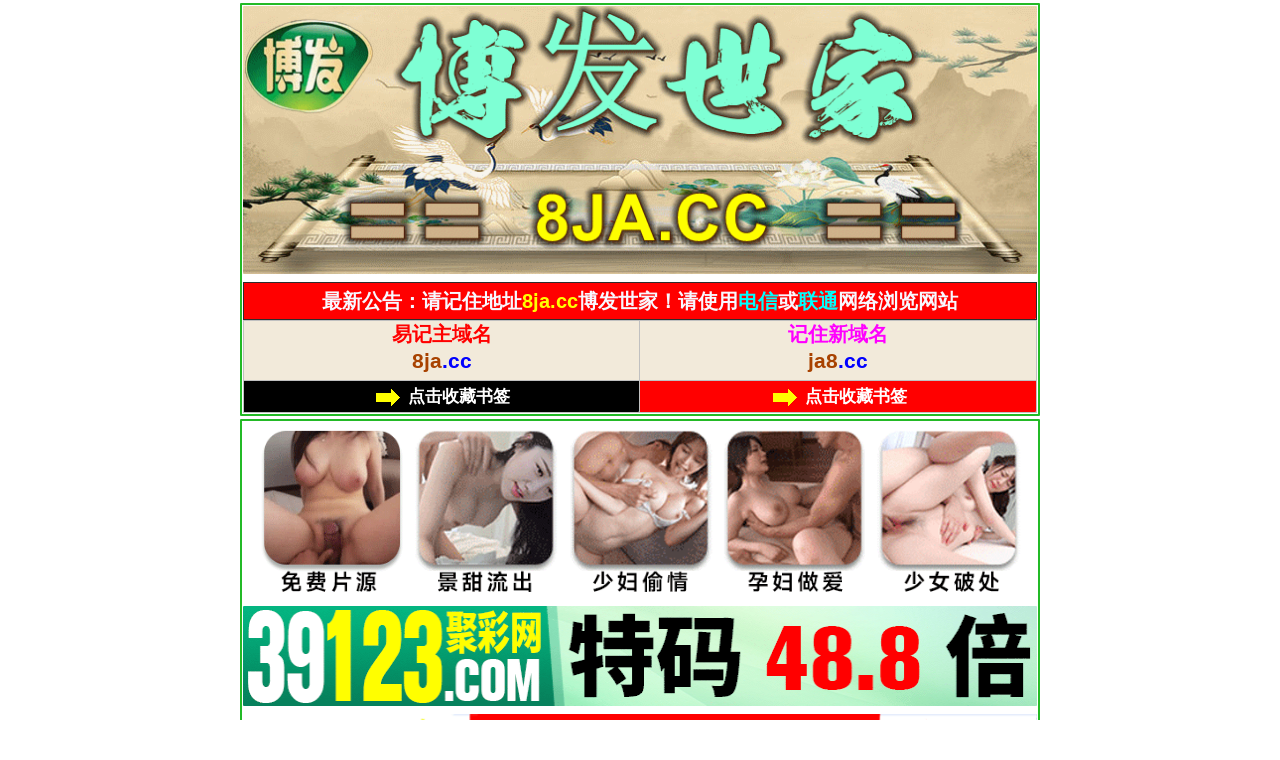

--- FILE ---
content_type: text/html; charset=utf-8
request_url: https://8ja.cc/gclist.aspx?id=70
body_size: 2698
content:
<!DOCTYPE html>
<html lang="zh-CN">
<head>
    <meta charset="UTF-8">
    <meta name="viewport" content="width=device-width, user-scalable=no, initial-scale=1.0, maximum-scale=1.0, minimum-scale=1.0">
    <meta name="applicable-device" content="mobile">
    <meta name="apple-mobile-web-app-capable" content="yes">
    <meta name="apple-mobile-web-app-status-bar-style" content="black">
    <meta http-equiv="X-UA-Compatible" content="ie=edge">
    <title>博发世家/彩民平特/绿色网站/将慈善进行到底</title>
    <meta name="description" content="水果奶奶论坛|玄机彩图|解特码|内部玄机|九龙开奖|六合彩彩图|六合彩开奖公告|六合彩开奖公告|六合彩图库大全|彩色|六合资料|6合彩票|六合彩开奖直播|六合彩现场直播|六合彩现场|赛马会|香港现场开奖结果|白小姐开奖结果|六合内部玄机">
    <meta name="keywords" content="水果奶奶论论坛,玄机彩图,解特码,内部玄机,九龙开奖,六合彩彩图,六合彩开奖公告,六合彩开奖公告,六合彩图库大全,彩色,六合资料,6合彩票,六合彩开奖直播,六合彩现场直播,六合彩现场,赛马会,香港现场开奖结果,白小姐开奖结果,六合内部玄机,四不像,一肖中特,公式三肖,香港内幕,">
    <link href="/css/www/main.css" type="text/css" rel="stylesheet">
    <link href="/css/www/custom.css" type="text/css" rel="stylesheet">
    <link href="/css/www/style.css" type="text/css" rel="stylesheet">
    <link href="/css/www/new.css" type="text/css" rel="stylesheet"/>
  <script src="/js/jquery-1.11.2.min.js"></script>
    <script src="/js/common.js"></script>
    <script src="/js/ui.js"></script>    
</head>
<body>
    <div class="page">
        <!--头部-->
        <div class="box">
        <a href="/" target="_blank">
            <img width='100%' src='/css/st/8ja.gif' />  </a> 
            
<style>    
                a{ text-decoration:none;}
                *{ margin:0px; padding:0px;}
                .xgam{ font-family: '微软雅黑';font-size: 13pt; text-align: center; color: #000;text-align: center;}
                .xgam img { vertical-align: middle;}
                .xgam table { border-collapse: collapse; background: #f2eada;}
                .xgam table td { padding: 0px 0; border: solid 1px #c0c0c0; cursor: pointer;}
                .xgam-tit { padding: 3px 0 2px 0; height: 20px; line-height: 20px; font-size: 15pt; font-weight: 700;}
                .xgam-tit img { width: 20px; height: 20px;}
                .xgam-web { padding: 1px 0 0px 0; font-size: 16pt; font-weight: 700;}
            </style>
            <table class="uxtb" style="border-spacing: 0;border-collapse: collapse;table-layout: fixed;" border="1" width="100%" cellpadding="0" cellspacing="0" bordercolorlight="#FFFFFF" bordercolordark="#FFFFFF" bgcolor="#FFFFFF">   
                <tr>
                    <td style="text-align:center;background-color:#FF0000;border-color:#ccc;">
                        <span style="font-size:20px"><font color="#F8F8FF">最新公告：请记住地址<font color='#FFFF00'>8ja.cc</font>博发世家！请使用</font><font color="#00FFFF">电信</font><font color="#F8F8FF">或</font><font color="#00FFFF">联通</font><font color="#F8F8FF">网络浏览网站</font></span>
                    </td>
                </tr>
            </table>
            <div class='xgam'>
                <table width='100%' border='1'>  
                    <tr>
                        <td onclick="window.open('https://')">
                            <div class='xgam-tit'>
                                <p align="center"><font color='#FF0000'>易记主域名</font>
                            </div>
                            <div class='xgam-web'>
                                <p align="center"><font color='#a84200'>8ja</font><font color='#0000ff'>.cc</font>
                            </div>
                        </td>
                        <td onclick="window.open(\'https://')">
                            <div class='xgam-tit'>
                                <p align="center"><font color='#FF00FF'>记住新域名</font>
                            </div>
                            <div class='xgam-web'>
                                <p align="center"><font color='#a84200'>ja8</font><font color='#0000FF'>.cc</font>
                            </div>
                        </td>
                    </tr>
                    <tr>
                        <td bgcolor="#000"><a href="ext:add_favorite?glsb =null"><img src='/css/www/jt.gif' /> <font color='#FFFFFF'>点击收藏书签</font></a></td>
                        <td bgcolor='#FF0000'><a href="ext:add_favorite?glsb =null"><img src='/css/www/jt.gif' /> <font color='#FFFFFF'>点击收藏书签</font></a></td>   
                    </tr>     
                </table>
            </div>    
        </div>            
        
 
        
        
<!-- 广告2 -->   
<div class="box"> 
<script type="text/javascript" src="https://8figw37vegv.may.gg/gg/GG2.js"></script> 
  </div>   
<!-- 广告2 -->     
        
               
<div class="box">   
<script type="text/javascript" src="/js/网址广告/ggggwz.js"></script>    
</div>          
        
        
        
        
        
        
<!--标题start-->
<div class="box">
<table border=0 width=100% cellspacing=0 cellpadding=0>
<th class=bt1 align=center><font face='微软雅黑'><span class=colors style=color:#FF0000;font-size:16pt>竹影梅花</span></font></th></table>                
</div>
    <!--标题start-->        
        
        
<div class="box">        
   <!-- 内容 -->
        <ul class="ui-list">
            <li><a href="gcarticle.aspx?id=5287414">123期:┣竹影梅花┫【战狼平特】━必参</a></li>                    <li><a href="gcarticle.aspx?id=5286446">123期:┣竹影梅花┫香港来料8碼仲号</a></li>                    <li><a href="gcarticle.aspx?id=5286445">123期:┣竹影梅花┫看到的就参下</a></li>                    <li><a href="gcarticle.aspx?id=5286444">123期:┣竹影梅花┫绝杀20个数期期毒</a></li>                    <li><a href="gcarticle.aspx?id=5286443">123期:┣竹影梅花┫七俏走天桥</a></li>                    <li><a href="gcarticle.aspx?id=5284906">122期:┣竹影梅花┫【战狼平特】━必参</a></li>                    <li><a href="gcarticle.aspx?id=5284570">122期:┣竹影梅花┫香港来料8碼仲号</a></li>                    <li><a href="gcarticle.aspx?id=5284569">122期:┣竹影梅花┫看到的就参下</a></li>                    <li><a href="gcarticle.aspx?id=5284568">122期:┣竹影梅花┫绝杀20个数期期毒</a></li>                    <li><a href="gcarticle.aspx?id=5284567">121期:┣竹影梅花┫七俏走天桥</a></li>                    <li><a href="gcarticle.aspx?id=5283595">121期:┣竹影梅花┫【战狼平特】━必参</a></li>                    <li><a href="gcarticle.aspx?id=5282833">120期:┣竹影梅花┫香港来料8碼仲号</a></li>                    <li><a href="gcarticle.aspx?id=5282832">120期:┣竹影梅花┫看到的就参下</a></li>                    <li><a href="gcarticle.aspx?id=5282831">120期:┣竹影梅花┫七俏走天桥</a></li>
        </ul>

<div class="box">
        <!-- 分页 -->
        <div class="list-page">
            
        </div></div></div>
  
        
    
 <!--返回页码stat-->   
     <div class="box">    
      <table border="0" width="100%">
          		<tr>	
			<td align="center"><font face="Tahoma" size="5">
			<a target="_blank" href="https://m.bfsj.vip/" style="text-decoration: none; font-weight: 700">		
               <font color="#FF0000">点击</font><font color="#009900">返回网站</font>首页</a></font></td>		
        		</tr>	    
	</table>
    </div>   
  <!--返回页码end-->            
     
        
        
        
        
        



            
            <p>
                <div class="box">
              <div class="footer" style="padding:8px;font-size:14px">
            <p style="text-align:center"><a href="/"><font color="gray">博发世家心水论坛</font></a> - <font color="gray">最好、最快、最全的资料网站</font></p>
            <p style="text-align:center;color:gray">Copyright © 2022 8ja.cc Reserved.</p>            
        


</div>
    </div>
<div style="display:none">
<!--统计代码-->
<script type="text/javascript" src="https://s9.cnzz.com/z.js?id=1281336605"></script>
</div>
<script defer src="https://static.cloudflareinsights.com/beacon.min.js/vcd15cbe7772f49c399c6a5babf22c1241717689176015" integrity="sha512-ZpsOmlRQV6y907TI0dKBHq9Md29nnaEIPlkf84rnaERnq6zvWvPUqr2ft8M1aS28oN72PdrCzSjY4U6VaAw1EQ==" data-cf-beacon='{"version":"2024.11.0","token":"6698a75bd5a54cb0a5170ea18c918136","r":1,"server_timing":{"name":{"cfCacheStatus":true,"cfEdge":true,"cfExtPri":true,"cfL4":true,"cfOrigin":true,"cfSpeedBrain":true},"location_startswith":null}}' crossorigin="anonymous"></script>
</body>
</html>

--- FILE ---
content_type: text/css
request_url: https://8ja.cc/css/www/main.css
body_size: 11087
content:
html, body {
    padding: 0;
    margin: 0;
    width: 100%;
    min-height: 100%;
    font-family: "Helvetica Neue", Helvetica, "PingFang SC", "Hiragino Sans GB", "Microsoft YaHei", "微软雅黑", Arial, sans-serif;
    -webkit-font-smoothing: antialiased;
    -moz-osx-font-smoothing: grayscale;
    color: #3a585f;
}

body {
    overflow-y: auto;
    background-position: top;
    background-attachment: fixed;
    -webkit-overflow-scrolling: touch;
    -webkit-user-drag: none;
}

.hidden {
    display: none;
}

* {
    box-sizing: border-box;
}

a {
    text-decoration: none;
    cursor: pointer;
    color: #333
}

p {
    padding: 0;
    margin: 0;
}

table {
    border-collapse: collapse;
    border-spacing: 0;
}

img {
    max-width: 100%
}

ul {
    margin: 0;
}

ul li {
	list-style: none;
}

button {
    outline: none;
}

.topic-list {
    display: block;
    width: 100%;
    margin: 0;
    padding: 0;
    overflow: hidden;
}

.topic-list li:not(.title) {
    display: block;
    width: 100%;
    height: 50px;
    line-height: 50px;
    border-bottom: 1px solid #eaeaea;
    padding: 0 10px;
    margin: 0;
    vertical-align: middle;
    transition: all .2s cubic-bezier(.645, .045, .355, 1);
}

.topic-list li.title {
    width: 100%;
    position: relative;
    border: none;
    background-color: #b1b6c1;
    color: #222;
    text-align: center;
    height: 40px;
    line-height: 40px;
    font-size: 14px;
}

.topic-list li.title a {
    position: absolute;
    display: inline-block;
    height: 40px;
    line-height: 40px;
    padding: 0 10px;
    top: 0;
    right: 0;
    color: white;
}

.topic-list li:not(.title):hover {
    border-bottom-color: #f8e6c7;
    background-color: #fff9ec;
}

.topic-list li:not(.title) a {
    display: block;
    width: 100%;
    color: #333;
}

.topic-list li a span {
    display: inline-block;
}

.topic-list.plain li * {
    display: inline;
    font-size: 100%;
    font-weight: normal;
    margin: 0;
    padding: 0;
    border: 0;
    vertical-align: baseline;
}

.topic-list li a .author {
    position: relative;
    float: right;
    color: #777;
}

.topic-list li a .author:before {
    display: inline-block;
    content: '\f207';
    text-rendering: auto;
    font-family: 'Material-Design-Iconic-Font';
    margin-right: 5px;
}

.topic-list-container, .topic-list-container iframe {
    width: 100%;
}

.copyright {
    width: 98%;
    height: 70px;
    margin: 10px auto;
    box-shadow: 0 0 2px rgba(0, 0, 0, 0.4), 0 1px 1px rgba(0, 0, 0, 0.15);
    transition: all .2s cubic-bezier(.645, .045, .355, 1);
    border-radius: 5px;
    overflow: hidden;
}

.copyright:hover {
    box-shadow: 0 3px 6px rgba(0, 0, 0, 0.16), 0 3px 6px rgba(0, 0, 0, 0.23);
}

.copyright iframe {
    width: 100%;
    height: 70px;
}

.code-view b {
    font-size: 15px;
    color: #333;
    /*background-image: url('/public/img/unit/ball.png');*/
}

    .code-view b.red {
        /*background-image: url('/public/img/unit/ball-red.png');*/
    }

    .code-view b.blue {
        /*background-image: url('/public/img/unit/ball-blue.png');*/
    }

    .code-view b.green {
        /*background-image: url('/public/img/unit/ball-green.png');*/
    }

.five-elements {
    color: #3a585f;
}

.five-elements b {
    font-weight: normal;
}

.five-elements b.yellow {
    color: #E9AC3A;
}

.five-elements b.green {
    color: #41B883;
}

.five-elements b.blue {
    color: #409DFF;
}

.five-elements b.red {
    color: #FF6666;
}

.five-elements b.brown {
    color: brown;
}

i.icon {
    display: inline-block;
    line-height: inherit;
    font-style: normal;
    font-weight: normal;
    font-size: inherit;
    text-rendering: auto;
    -webkit-font-smoothing: antialiased;
    -moz-osx-font-smoothing: grayscale;
}

i.icon[spin] {
    -webkit-animation: icon-spin 2s infinite linear;
    -moz-animation: icon-spin 2s infinite linear;
    animation: icon-spin 2s infinite linear;
}

@-moz-keyframes icon-spin {
    0% {
        -moz-transform: rotate(0deg);
    }
    100% {
        -moz-transform: rotate(359deg);
    }
}

@-webkit-keyframes icon-spin {
    0% {
        -webkit-transform: rotate(0deg);
    }
    100% {
        -webkit-transform: rotate(359deg);
    }
}

@keyframes icon-spin {
    0% {
        -webkit-transform: rotate(0deg);
        transform: rotate(0deg);
    }
    100% {
        -webkit-transform: rotate(359deg);
        transform: rotate(359deg);
    }
}

i.icon[rotate="90"] {
    -webkit-transform: rotate(90deg);
    -moz-transform: rotate(90deg);
    transform: rotate(90deg);
}

i.icon[rotate="180"] {
    -webkit-transform: rotate(180deg);
    -moz-transform: rotate(180deg);
    transform: rotate(180deg);
}

i.icon[rotate="270"] {
    -webkit-transform: rotate(270deg);
    -moz-transform: rotate(270deg);
    transform: rotate(270deg);
}

i.icon[fixedWidth] {
    width: 1.28571429em;
    text-align: center;
}

i.icon--lg {
    font-size: 1.33333333em;
    line-height: 0.75em;
    vertical-align: -15%;
}

i.icon--2x {
    font-size: 2em;
}

i.icon--3x {
    font-size: 3em;
}

i.icon--4x {
    font-size: 4em;
}

i.icon--5x {
    font-size: 5em;
}

.page {
    position: relative;
    padding: 0 0 0px 0;
    width: 800px;
    min-height: 100%;
    margin: 0 auto;
    background-color: white;
    overflow: hidden;
}

.page-content {
    width: 100%;
    overflow: hidden;
}

.content-item {
    width: 100%;
}

.content-item > *, .content-item img {
    margin: 0;
    padding: 0;
}

.page-content img, .content-item img {
    vertical-align: middle;
}

.content-item > * > img {
    width: 100%;
    objec-fit: cover;
}

.topbar {
    width: 100%;
    height: 45px;
    background-color: #b1b6c1;
    color: white;
    position: relative;
    transition: background-color .2s cubic-bezier(.645, .045, .355, 1);
}

.topbar .title {
    width: 100%;
    text-align: center;
    line-height: 45px;
    font-size: 18px;
}

.topbar a {
    position: absolute;
    display: inline-block;
    height: 45px;
    line-height: 45px;
    padding: 0 15px;
    font-size: 18px;
    cursor: pointer;
    top: 0;
    color: white;
}

.topbar a.left {
    left: 0;
    font-size: 40px;
    text-align: left;
    padding: 0;
}

.topbar a.right {
    border: 1px solid white;
    border-radius: 8px;
    top: 5px;
    right: 5px;
    height: 35px;
    line-height: 35px;
    padding: 0 15px;
    font-size: 16px;
}

.topbar a:hover {
    opacity: .7;
}

.tabbar {
    display: block;
    padding: 0;
    position: fixed;
    bottom: 0;
    height: 70px;
    width: 800px;
    z-index: 10;
    overflow: hidden;
}

.tabbar iframe {
    height: 70px;
    width: 100%;
}

.tabbar ul {
    display: block;
    width: 100%;
    height: 60px;
    padding: 0;
    margin: 10px 0 0 0;
    background-image: -webkit-linear-gradient(to top, #eee, #fff);
    background-image: linear-gradient(to top, #eee, #fff);
    border-top: 1px solid #dddddd;
}

.tabbar ul li {
    display: block;
    position: relative;
    float: left;
    height: 100%;
    width: 20%;
}

.tabbar ul li a {
    display: block;
    width: 100%;
    height: 60px;
    text-align: center;
    padding: 10px 0;
    color: #555;
    cursor: pointer;
    transition: all .2s cubic-bezier(.645, .045, .355, 1);
}

.tabbar ul li a:hover {
    color: #dc4b3e;
}

.tabbar ul li.disabled a, .tabbar ul li.disabled a:hover {
    color: #c0c4cc;
    cursor: not-allowed;
}

.tabbar ul li a i.icon {
    display: block;
    height: 20px;
    line-height: 20px;
    font-size: 24px;
}

.tabbar ul li a label {
    display: inline-block;
    height: 20px;
    line-height: 20px;
    font-size: 16px;
}

.tabbar ul li.more a {
    width: 55px;
    height: 55px;
    border-radius: 100%;
    background-color: #03a0e9;
    margin: -5px auto 0 auto;
    box-shadow: 0 0 0 5px #a7e3ff;
    color: white;
}

.tabbar ul li.more a:hover {
    color: white;
    background-color: #dc4b3e;
    box-shadow: 0 0 0 5px #fad6d3;
}


#Interlinks {
    display: none;
    position: fixed;
    bottom: 60px;
    min-height: 40px;
    width: 800px;
    padding: 5px 0;
    margin: 0;
    z-index: 10;
    background-color: rgba(0, 0, 0, .7);
    transform: translate3d(0, 0, 0);
}

#Interlinks li {
    display: block;
    float: left;
    margin: 0;
    padding: 0;
    width: 20%;
    height: 30px;
    line-height: 30px;
}

#Interlinks li a {
    display: block;
    color: white;
    width: 100%;
    height: 100%;
    text-align: center;
    font-size: 14px;
    cursor: pointer;
    border-radius: 5px;
    background-color: transparent;
    transition: all .2s cubic-bezier(.645, .045, .355, 1);
}

#Interlinks li a:hover {
    color: aqua;
    background-color: rgba(255, 255, 255, .1);
}

@media screen and (max-width: 800px) {
    .page {
        width: 100%;
        margin: 0;
    }

    .tabbar, #Interlinks {
        width: 100%;
        margin: 0;
    }
}

.lottery, .lottery-list {
    display: block;
    width: 100%;
    padding: 0;
    margin: 0;
}

.lottery-list {
    margin: 0;
    padding: 0;
}

.lottery-list li {
    display: block;
    padding: 0 0 5px 0;
    margin: 0;
}

.lottery label, .lottery-list label {
    display: block;
    background-color: #eee;
    height: 30px;
    line-height: 30px;
    padding: 0 10px;
    color: #666;
}

.lottery-list li:hover {
    background-color: #FAFAFA;
}

.lottery-list li:hover label {
    background-color: #eaeaea;
    color: #333;
}

.lottery label b {
    margin: 0 3px;
    font-weight: normal;
    color: red;
}

.lottery .code-view, .lottery-list .code-view {
    display: block;
    vertical-align: top;
    position: relative;
    height: 90px;
    padding: 10px 0 0;
    text-align: center;
}

.lottery .code-view > div, .lottery-list .code-view > div {
    display: inline-block;
    text-align: center;
    height: 40px;
    width: 12%;
    vertical-align: top;
}

    .lottery .code-view > div.separate > i.icon, .lottery-list .code-view > div.separate > i.icon {
        line-height: 40px;
        font-weight: bold;
        font-size: 40px;
    }

    .lottery .code-view > div > b, .lottery-list .code-view > div > b {
        vertical-align: top;
        width: 40px;
        height: 40px;
        display: inline-block;
        text-align: center;
        background-repeat: no-repeat;
        background-size: 100% 100%;
        line-height: 32px;
        font-size: 20px;
    }

    .lottery .code-view .zodiac, .lottery-list .code-view .zodiac {
        width: 100%;
        position: absolute;
        bottom: 0;
        left: 0;
        padding: 0;
        height: 31px;
        line-height: 30px;
        border-top: 1px solid #eee;
        overflow: hidden;
        text-align: center;
    }

        .lottery .code-view .zodiac > div, .lottery-list .code-view .zodiac > div {
            display: inline-block;
            height: 30px;
            text-align: center;
            line-height: 30px;
            width: 12%;
            vertical-align: top;
        }

        .lottery .code-view .zodiac span, .lottery-list .code-view .zodiac span {
            display: inline-block;
            vertical-align: middle;
            font-size: 16px;
        }

.lottery .next {
    color: #ff6600;
    padding: 5px 0 5px 10px;
}

    .lottery .next b {
        font-weight: normal;
    }

.home-lottery {
    padding: 15px;
    position: relative;
    overflow: hidden;
}

    .home-lottery:before {
        display: block;
        position: absolute;
        content: '';
        left: 0;
        top: 0;
        width: 100%;
        height: 100%;
        /*background-image: url('/public/img/unit/border.png');*/
        background-size: 100% 100%;
    }

    .home-lottery label {
        background: none;
        text-align: center;
        color: #333;
    }

    .home-lottery div.next {
        background: none;
        text-align: center;
        color: #e79e26;
        line-height: 40px;
        padding: 0;
        margin: 10px 0 0 0;
    }

        .home-lottery div.next a {
            position: relative;
            color: #277a62;
            margin-left: 5px;
            z-index: 1;
        }

    .home-lottery .code-view {
        position: relative;
        padding-right: 30px;
    }

        .home-lottery .code-view .more {
            position: absolute;
            right: 10px;
            top: 10px;
            width: 20px;
            height: 80px;
            line-height: 80px;
            text-align: center;
            color: #ccc;
        }

            .home-lottery .code-view .more:hover {
                color: #999;
            }

            .home-lottery .code-view .more:before {
                display: inline-block;
                content: '\f2fb';
                text-rendering: auto;
                font-family: 'Material-Design-Iconic-Font';
                font-size: 50px;
            }

        .home-lottery .code-view .zodiac {
            border-top: none;
            padding-right: 30px;
        }

@media screen and (max-width: 420px) {
    .lottery .code-view, .lottery-list .code-view {
        height: 84px;
    }

        .lottery .code-view > div, .lottery-list .code-view > div {
            text-align: center;
            height: 34px;
        }

            .lottery .code-view > div.separate > i.icon,
            .lottery-list .code-view > div.separate > i.icon {
                line-height: 34px;
                font-size: 36px;
            }

            .lottery .code-view > div > b,
            .lottery-list .code-view > div > b {
                width: 34px;
                height: 34px;
                line-height: 28px;
                font-size: 18px;
            }

    .home-lottery:before {
        /*background-image: url('/public/img/unit/border@small.png');*/
    }

    .home-lottery div.next {
        font-size: 14px;
    }
}

.menubar {
    width: 100%;
    height: 35px;
    overflow: hidden;
}

    .menubar .menubar-menu {
        display: block;
        margin: 0;
        padding: 0;
        width: 100%;
        height: 100%;
        background-color: #efefef;
    }

        .menubar .menubar-menu li {
            display: block;
            float: left;
            width: 16.66%;
            height: 35px;
            line-height: 35px;
            cursor: pointer;
        }


            .menubar .menubar-menu li a {
                display: block;
                width: 100%;
                height: 35px;
                line-height: 35px;
                color: black;
                cursor: pointer;
                text-align: center;
                border-bottom: 2px solid transparent;
            }

                .menubar .menubar-menu li a:hover {
                    color: #008cd8;
                    border-bottom-color: #008cd8;
                }

.material {
    height: 85px;
    padding: 10px 0 0 0;
}

    .material .menubar-menu {
        background-color: white;
    }

        .material .menubar-menu li {
            width: 20%;
            height: 100%;
            cursor: pointer;
        }

            .material .menubar-menu li a {
                height: 75px;
                border-bottom: none;
            }

                .material .menubar-menu li a img {
                    display: block;
                    width: 40px;
                    height: 40px;
                    margin: 0 auto;
                }

                    .material .menubar-menu li a img span {
                        display: block;
                        width: 100%;
                        text-align: center;
                        line-height: 35px;
                    }

.menubar .menubar-menu li.active a,
.menubar .menubar-menu li.active a:hover {
    color: #ff0000;
    border-bottom-color: #ff0000;
    cursor: default;
}

.sections {
    min-width: 100%;
    height: auto;
    overflow: hidden;
    position: relative;
}

.sections-item {
    width: 100%;
    height: auto;
    overflow: hidden;
    float: left;
}

    .sections-item table {
        width: 100%;
        border-collapse: collapse;
        border-spacing: 0;
        border-color: #eee;
    }

        .sections-item table thead, .sections-item table tbody {
            width: 100%;
        }

        .sections-item table, .sections-item table th, .sections-item table td {
            border: 1px solid #ddd;
        }

            .sections-item table th, .sections-item table td {
                padding: 0;
                text-align: center;
                line-height: 30px;
                color: #777;
            }

            .sections-item table th {
                font-weight: normal;
                background-color: #f8f8f8;
                color: #222;
            }

            .sections-item table td > td:first-child {
                color: #2a585f;
            }

            .sections-item table td.green {
                background-color: #41B883;
                color: white;
            }

            .sections-item table td.blue {
                background-color: #409DFF;
                color: white;
            }

            .sections-item table td.red {
                background-color: #FF6666;
                color: white;
            }

.form-info {
    display: none;
    position: absolute;
    top: 0;
    left: 50%;
    width: auto;
    background-color: #BDBDBD;
    color: #20515B;
    height: 30px;
    line-height: 30px;
    font-size: 14px;
    padding: 0 15px;
    border-radius: 0 0 5px 5px;
    -webkit-transform: translate(-50%, 0);
    -moz-transform: translate(-50%, 0);
    -ms-transform: translate(-50%, 0);
    -o-transform: translate(-50%, 0);
    transform: translate(-50%, 0);
    z-index: 11;
    overflow: hidden;
}

    .form-info:before {
        display: inline-block;
        content: '\f1f8';
        text-rendering: auto;
        font-family: 'Material-Design-Iconic-Font';
        margin-right: 10px;
    }

    .form-info.warning {
        background-color: #FDC642;
        color: #20515B;
    }

    .form-info.success {
        background-color: #41B883;
        color: white;
    }

    .form-info.danger {
        background-color: #FF6666;
        color: white;
    }

    .form-info.warning::before {
        content: '\f1f4';
    }

    .form-info.success::before {
        content: '\f269';
    }

    .form-info.danger::before {
        content: '\f135';
    }

.form-title {
    color: #2a585f;
    font-size: 18px;
    text-align: center;
    height: 30px;
    line-height: 30px;
    vertical-align: middle;
    overflow: hidden;
    margin: 10px 0;
}

    .form-title span {
        margin-right: 20px;
    }

    .form-title button, .form-title button:focus {
        display: inline-block;
        height: 30px;
        padding: 0 10px;
        vertical-align: top;
        margin: 0 10px;
        border-radius: 3px;
        border: none;
        font-size: 14px;
        background-color: #EFEFEF;
        color: #909399;
        cursor: pointer;
        transition: all .2s cubic-bezier(.645, .045, .355, 1);
    }

        .form-title button:hover {
            background-color: #DADADA;
            color: #3a585f;
        }

.form {
    display: block;
    padding: 5px 0;
    overflow: hidden;
}

    .form .input {
        width: 100%;
        height: 35px;
        margin: 10px 0;
        text-align: center;
    }

        .form .input.textarea {
            height: 70px;
        }

        .form .input.text {
            height: 20px;
            line-height: 20px;
        }

    .form img.avatar {
        display: inline-block;
        width: 51px;
        height: 51px;
        border: 1px solid #c0c0c0;
        cursor: pointer;
        transition: background-color .2s cubic-bezier(.645, .045, .355, 1);
    }

        .form img.avatar:hover {
            border-color: #409DFF;
        }

    .form .input input, .captcha input, .form .textarea textarea {
        border: 1px solid #dbdfe6;
        max-width: 100%;
        line-height: 35px;
        padding: 0 15px;
        border-radius: 3px;
        cursor: pointer;
        transition: border-color .2s cubic-bezier(.645, .045, .355, 1);
        color: #2a585f;
    }

    .form .textarea textarea {
        height: 70px;
        line-height: 15px;
        resize: none;
        overflow-y: hidden;
        padding: 3px 5px;
    }

        .form .input input:hover, .captcha input:hover, .form .textarea textarea:hover {
            border-color: #c0c4cc;
        }

        .form .input input:focus, .captcha input:focus, .form .textarea textarea:focus {
            outline: none;
            border-color: #419eff;
        }

    .form .input input, .form .textarea textarea {
        width: 220px;
    }

.avatar-list {
    display: flex;
    margin: 0;
    padding: 0;
    flex-direction: row;
    flex-wrap: wrap;
    align-content: flex-start;
    justify-content: flex-start;
    align-items: center;
}

    .avatar-list li {
        display: inline-block;
        width: 56px;
        height: 56px;
        margin: 0;
        padding: 1px;
        border: 2px solid white;
        cursor: pointer;
        transition: all .2s cubic-bezier(.645, .045, .355, 1);
    }

        .avatar-list li img {
            display: block;
            width: 50px;
            height: 50px;
            transition: all .2s cubic-bezier(.645, .045, .355, 1);
        }

        .avatar-list li.active {
            border-color: #FF6666;
        }

            .avatar-list li.active img {
                position: relative;
                z-index: 1;
            }

        .avatar-list li:not(.active):hover {
            border-color: #41B883;
        }

            .avatar-list li:not(.active):hover img {
                transform: scale(0.9);
            }


.captcha {
    width: 225px;
    height: 135px;
    position: relative;
    margin: 0 auto;
    overflow: hidden;
}

    .captcha img, .captcha .captcha-error {
        display: block;
        width: 225px;
        height: 75px;
        line-height: 75px;
        cursor: default;
        font-size: 33px;
        color: #909399;
        background-color: #fafafa;
        border-radius: 5px;
    }

        .captcha .captcha-error i.icon {
            line-height: 75px;
            vertical-align: middle;
        }

    .captcha .captcha-error {
        position: absolute;
        left: 0;
        top: 0;
        line-height: 45px;
        text-align: center;
        z-index: 1;
    }

    .captcha .captcha-digit {
        width: 100%;
        margin: 10px 0 0 0;
    }

        .captcha .captcha-digit input {
            width: 50px;
            height: 50px;
            line-height: 50px;
            text-align: center;
            padding: 0;
            margin: 0;
            font-family: Arial;
            font-size: 28px;
        }

.user-module {
    padding: 10px 0;
}

    .user-module .form {
        display: none;
    }

.form-buttons {
    width: 100%;
    height: auto;
    text-align: center;
    overflow: hidden;
}

.form-loading {
    position: absolute;
    display: none;
    align-items: center;
    width: 100%;
    top: 0;
    left: 0;
    bottom: 0;
    z-index: 10;
    background-color: rgba(255, 255, 255, .8);
    vertical-align: middle;
    text-align: center;
    font-size: 30px;
    color: #909399;
    cursor: progress;
}

    .form-loading i.icon {
        margin: 0 auto;
    }

.remodal-close {
    left: unset !important;
    top: 5px !important;
    right: 5px;
    -webkit-transition: all .3s cubic-bezier(.645, .045, .355, 1) !important;
    transition: all .3s cubic-bezier(.645, .045, .355, 1) !important;
}

    .remodal-close::before {
        content: '' !important;
    }

    .remodal-close::after {
        display: block;
        width: 35px;
        font-size: 25px;
        line-height: 35px;
        text-align: center;
        content: '\f136';
        text-rendering: auto;
        color: #2a585f;
        font-family: 'Material-Design-Iconic-Font';
    }

    .remodal-close:hover {
        transform: rotate(90deg);
    }

.remodal-cancel, .remodal-confirm {
    border-radius: 3px;
}

.comment {
    width: 100%;
    margin: 10px 0;
}

    .comment .comment-count {
        position: relative;
        width: 100%;
        height: 30px;
        line-height: 30px;
        border-bottom: 1px solid #dedede;
        font-size: 14px;
    }

        .comment .comment-count .count {
            padding-left: 10px;
        }

            .comment .comment-count .count span {
                color: #dd3221;
                margin: 0 3px 0 0;
            }

        .comment .comment-count .filter {
            position: absolute;
            top: 0;
            right: 10px;
            height: 30px;
        }

            .comment .comment-count .filter a {
                margin: 0 5px;
                cursor: pointer;
            }

                .comment .comment-count .filter a:hover {
                    text-decoration: underline;
                }

                .comment .comment-count .filter a.active, .comment .comment-count .filter a.active:hover {
                    text-decoration: none;
                    color: #dd3221;
                    cursor: default;
                }

    .comment .comment-list {
        display: block;
        width: 100%;
        padding: 0;
        margin: 0;
    }

        .comment .comment-list .header {
            height: 30px;
            line-height: 30px;
            border-top: 1px solid #dedede;
            border-bottom: 1px solid #dedede;
            background-color: #eee;
            background-image: -webkit-linear-gradient(to top, #eee, #fcfcfc);
            background-image: linear-gradient(to top, #eee, #fcfcfc);
            padding: 0 10px;
            color: #2a585f;
        }

        .comment .comment-list .item, .comment .comment-form {
            display: block;
            position: relative;
            width: 100%;
            border-bottom: 1px solid #dedede;
            padding: 10px 10px 10px 0;
            margin: 0;
            font-size: 14px;
        }

            .comment .comment-list .item .left, .comment .comment-form .left {
                position: absolute;
                left: 0;
                top: 10px;
                width: 60px;
                padding: 0 0 0 10px;
                overflow: hidden;
            }

                .comment .comment-list .item .left img, .comment .comment-form .left img {
                    width: 50px;
                    height: 50px;
                    border-radius: 10px;
                }

            .comment .comment-list .item .right, .comment .comment-form .right {
                width: 100%;
                padding: 0 0 0 70px;
            }

                .comment .comment-list .item .right .author {
                    height: 30px;
                    color: #dd3221;
                    vertical-align: top;
                }

                .comment .comment-list .item .right .content {
                    margin: 0;
                    color: #222;
                    word-wrap: break-word;
                }

                .comment .comment-list .item .right .menu {
                    margin: 10px 0 0 0;
                    height: 30px;
                    line-height: 30px;
                    color: #999;
                }

                    .comment .comment-list .item .right .menu a {
                        margin-left: 15px;
                        cursor: pointer;
                    }

                        .comment .comment-list .item .right .menu a.active,
                        .comment .comment-list .item .right .menu a:hover {
                            color: #dd3221;
                        }

    .comment .comment-form {
        height: 130px;
        border-bottom-color: transparent;
        position: relative;
    }

        .comment .comment-form .face {
            display: none;
            width: 380px;
            height: 160px;
            padding: 10px 5px;
            overflow-y: auto;
            -webkit-border-radius: 3px;
            border-radius: 3px;
            position: absolute;
            top: 126px;
            right: 10px;
            z-index: 2;
            border: 1px solid #aaa;
            box-shadow: 0 0 2px rgba(0, 0, 0, 0.2);
            background-color: #fff;
            text-align: center;
        }

#CommentForm .face {
    top: 110px;
}

.comment .comment-form .face li {
    float: left;
    width: 26px;
    height: 26px;
    margin: 0;
    padding: 1px;
    list-style: none;
    text-align: center;
    cursor: pointer;
}

    .comment .comment-form .face li img {
        width: 24px;
        height: 24px;
    }

@media screen and (max-width: 500px) {
    .comment .comment-form .face {
        width: 90%;
        height: 200px;
        position: fixed;
        left: 5%;
        top: 50%;
        margin-top: -100px;
    }

    #CommentForm .face {
        top: 50%;
    }

    .form-info {
        width: 100%;
        border-radius: 0;
    }
}

.comment .comment-form .input-box {
    position: relative;
    width: 100%;
    height: 110px;
    border: 1px solid #ccc;
    border-radius: 3px;
    padding: 10px;
    background-color: #FAFAFA;
    background-image: -webkit-linear-gradient(to bottom, #FAFAFA, #fff);
    background-image: linear-gradient(to bottom, #FAFAFA, #fff);
    transition: all .2s cubic-bezier(.645, .045, .355, 1);
}

.comment .comment-form.focus .input-box {
    border-color: #dd3121;
}

.comment .comment-form .input-box textarea {
    width: 100%;
    height: 90px;
    border: none;
    resize: none;
    padding: 0;
    overflow-y: hidden;
    background: none;
}

    .comment .comment-form .input-box textarea:focus {
        outline: none;
    }

.comment .comment-form .input-box .buttons {
    position: absolute;
    right: 5px;
    bottom: 5px;
    height: 30px;
    line-height: 30px;
    margin: 0;
    padding: 0;
    vertical-align: middle;
}

.comment .comment-form .input-box button, .comment .comment-form .input-box button:focus {
    display: inline-block;
    height: 30px;
    line-height: 30px;
    margin: 0 0 0 5px;
    padding: 0 15px;
    border: none;
    opacity: .5;
    text-align: center;
    font-size: 14px;
    background-color: #cccccc;
    border-radius: 3px;
    cursor: pointer;
    transition: all .2s cubic-bezier(.645, .045, .355, 1);
}

    .comment .comment-form .input-box button:hover {
        outline: none;
        opacity: 1;
        background-color: #dd3221;
        color: white;
    }

.comment .comment-user-state {
    width: 100%;
    height: 30px;
    line-height: 40px;
    text-align: right;
    font-size: 13px;
    padding: 0 10px;
}

    .comment .comment-user-state a {
        margin-left: 10px;
        cursor: pointer;
        display: inline-block;
        height: 30px;
        line-height: 30px;
        padding: 0 15px;
        background-color: #e5e5e5;
        border-radius: 3px;
        transition: all .2s cubic-bezier(.645, .045, .355, 1);
    }

        .comment .comment-user-state a:hover {
            color: white;
            background-color: #dd3121;
        }

.comment .comment-list .item-inset {
    display: block;
    position: relative;
    width: 100%;
    border: 1px solid #e6e6e6;
    background-color: #f8f8f8;
    padding: 5px;
    margin: 5px 0 0 0;
    font-size: 14px;
    transition: all .2s cubic-bezier(.645, .045, .355, 1);
}

    .comment .comment-list .item-inset.active {
        border-color: #f9908a;
        background-color: #fff4f4;
    }

    .comment .comment-list .item-inset:hover {
        border-color: #f8e6c7;
        background-color: #fff9ec;
    }

    .comment .comment-list .item-inset.active:hover {
        border-color: #f9908a;
        background-color: #fff4f4;
    }

    .comment .comment-list .item-inset .item-inset-header {
        position: relative;
        height: 36px;
        overflow: hidden;
        line-height: 30px;
        padding: 0 30px 0 35px;
        font-size: 12px;
    }

        .comment .comment-list .item-inset .item-inset-header .action {
            position: absolute;
            top: 0;
            right: 0;
            vertical-align: middle;
        }

            .comment .comment-list .item-inset .item-inset-header .action a {
                cursor: pointer;
                color: #999;
                margin: 0 5px;
            }

                .comment .comment-list .item-inset .item-inset-header .action a.active,
                .comment .comment-list .item-inset .item-inset-header .action a:hover {
                    color: #dd3221;
                }

        .comment .comment-list .item-inset .item-inset-header .avatar {
            position: absolute;
            top: 3px;
            left: 0;
            width: 30px;
            height: 30px;
            padding: 0;
            overflow: hidden;
        }

            .comment .comment-list .item-inset .item-inset-header .avatar img {
                width: 30px;
                height: 30px;
                border-radius: 3px;
            }

        .comment .comment-list .item-inset .item-inset-header .author,
        .comment .comment-list .item-inset .item-inset-header .time {
            height: 18px;
            line-height: 18px;
            color: #2a585f;
        }

        .comment .comment-list .item-inset .item-inset-header .time {
            vertical-align: bottom;
            color: #999;
        }

    .comment .comment-list .item-inset .item-inset-content {
        margin-top: 5px;
    }

.comment .comment-pagination {
    width: 100%;
    height: 40px;
    padding: 5px;
    text-align: right;
    overflow: hidden;
}

    .comment .comment-pagination a, .comment .comment-pagination a:focus {
        display: inline-block;
        border-radius: 3px;
        background-color: white;
        border: 1px solid #dedede;
        height: 30px;
        line-height: 30px;
        padding: 0 10px;
        margin: 0 3px;
        cursor: pointer;
        transition: all .2s cubic-bezier(.645, .045, .355, 1);
    }

        .comment .comment-pagination a:hover, .comment .comment-pagination a.curr {
            border-color: #dd3221;
            background-color: #dd3221;
            color: white;
        }

        .comment .comment-pagination a.curr {
            cursor: not-allowed;
        }

.topic {
    width: 100%;
    overflow: hidden;
}

    .topic .topic-header {
        padding: 10px;
        border-bottom: 1px dotted #ddd;
    }

        .topic .topic-header .title {
            width: 100%;
            vertical-align: middle;
        }

        .topic .topic-header .view {
            width: 100%;
            height: 20px;
            line-height: 20px;
            color: #999;
            font-size: 14px;
        }

    .topic .topic-author {
        height: 70px;
        padding: 15px 10px;
    }

        .topic .topic-author .left {
            float: left;
            width: 40px;
            height: 40px;
            overflow: hidden;
        }

            .topic .topic-author .left img {
                width: 40px;
                height: 40px;
                border-radius: 10px;
            }

        .topic .topic-author .right {
            float: left;
            margin-left: 10px;
        }

            .topic .topic-author .right .name, .topic .topic-author .right .time {
                line-height: 20px;
            }

            .topic .topic-author .right .name {
                color: #dd3221;
            }

            .topic .topic-author .right .time {
                color: #999;
            }

    .topic .topic-content {
        padding: 20px 10px;
        border-bottom: 1px solid #dddddd;
    }

        .topic .topic-content > p, .topic .topic-header .title > p {
            margin: 0;
            padding: 0;
        }

    .topic .topic-update-date {
        width: 100%;
        height: 50px;
        line-height: 50px;
        color: #999;
        border-bottom: 1px solid #dddddd;
        font-size: 12px;
        text-align: center;
    }


ul.topic-history {
    display: block;
    width: 100%;
    padding: 0;
    margin: 0;
}

    ul.topic-history li {
        display: block;
        width: 100%;
        border-bottom: 1px solid #f8dea1;
        padding: 10px;
    }

        ul.topic-history li .head {
            height: 36px;
            font-size: 14px;
        }

            ul.topic-history li .head span {
                display: inline-block;
                height: 36px;
                line-height: 36px;
                vertical-align: middle;
            }

            ul.topic-history li .head .avatar {
                margin-right: 10px;
                display: inline-block;
                width: 36px;
                height: 36px;
                border-radius: 100%;
                overflow: hidden;
            }

                ul.topic-history li .head .avatar img {
                    width: 36px;
                    height: 36px;
                }

            ul.topic-history li .head .author {
                color: #d52027;
                font-weight: bold;
                margin-right: 10px;
            }

            ul.topic-history li .head .time {
                color: #d49e57;
            }

        ul.topic-history li .title {
            padding: 8px 0;
        }

            ul.topic-history li .title a, ul li .title a:focus {
                color: #222;
            }

        ul.topic-history li .foot a {
            margin-right: 10px;
            color: #bbbbbb;
        }

            ul.topic-history li .foot a span {
                margin: 0 0 0 5px;
                font-weight: normal;
                color: #d49e57;
            }

            ul.topic-history li .foot a.active i {
                color: #ff0000;
            }

        ul.topic-history li .foot > span {
            float: right;
            color: #bbbbbb;
        }

            ul.topic-history li .foot > span b {
                font-weight: normal;
                color: #d49e57;
                margin-left: 5px;
            }

.pagination {
    width: 100%;
    height: 78px;
    padding: 20px 0;
    text-align: center;
    vertical-align: middle;
    overflow: hidden;
}

    .pagination a, .pagination a:focus {
        height: 38px;
        line-height: 38px;
        min-width: 38px;
        text-align: center;
        display: inline-block;
        border: 1px solid #f8dea1;
        border-radius: 3px;
        color: #d52027;
        background-color: white;
        margin: 0 3px;
        padding: 0;
        transition: all .2s cubic-bezier(.645, .045, .355, 1);
    }

        .pagination a:hover, .pagination a.active {
            border-color: #d52027;
            color: white;
            background-color: #d52027;
        }

        .pagination a.active {
            cursor: default;
        }

        .pagination a.disabled, .pagination a.disabled:hover {
            opacity: .8;
            cursor: not-allowed;
            background-color: white;
            color: #f8dea1;
            border-color: #f8dea1;
        }

.search {
    position: relative;
    height: 60px;
    padding: 10px 15px;
    width: 100%;
    overflow: hidden;
    background-color: #f7f7f7;
}

    .search input {
        display: block;
        width: 100%;
        height: 40px;
        line-height: 40px;
        border: 1px solid #dddddd;
        border-radius: 40px;
        outline: 0;
        padding: 0 45px 0 15px;
        font-size: 14px;
        transition: all .2s cubic-bezier(.645, .045, .355, 1);
    }

        .search input:focus {
            border-color: #e50000;
        }

    .search button {
        position: absolute;
        top: 10px;
        right: 20px;
        display: block;
        width: 40px;
        height: 40px;
        line-height: 40px;
        border: none;
        background: none;
        text-align: center;
        margin: 0;
        padding: 0;
        font-size: 18px;
        cursor: pointer;
        transition: all .2s cubic-bezier(.645, .045, .355, 1);
    }

        .search button:hover {
            color: #e50000;
        }

.toast {
    position: fixed;
    z-index: 999;
    top: 50%;
    left: 50%;
    width: 40%;
    max-width: 500px;
    display: none;
    transform: translateX(-50%) translate3d(0, 0, 0);
    background-color: rgba(0, 0, 0, .7);
    color: white;
    font-size: 16px;
    height: 50px;
    line-height: 50px;
    border-radius: 50px;
    text-align: center;
    overflow: hidden;
}

#Vote {
    width: 100%;
    clear: both;
}

    #Vote .vote-current .title {
        height: 50px;
        line-height: 50px;
        text-align: center;
        font-size: 18px;
        font-weight: bold;
        background-color: #b1b6c1;
        color: white;
    }

    #Vote .vote-current .date {
        position: relative;
        width: 100%;
        height: 40px;
        line-height: 40px;
        text-align: center;
        font-size: 18px;
        font-weight: bold;
        color: #666666;
        background-color: #f6f6f6;
        border-bottom: 1px solid #dddddd;
    }

        #Vote .vote-current .date .sponsor {
            display: inline-block;
            position: absolute;
            top: 0;
            right: 0;
            color: red;
            font-size: 13px;
            font-weight: normal;
            padding: 0 10px;
        }

        #Vote .vote-current .date .date-count b {
            margin: 0 4px;
        }

        #Vote .vote-current .date .sponsor b {
            font-weight: normal;
            margin-left: 3px;
        }

    #Vote .vote-current .vote-box ul {
        display: block;
        width: 100%;
        overflow: hidden;
        margin: 0;
        padding: 0;
    }

        #Vote .vote-current .vote-box ul li {
            position: relative;
            display: block;
            width: 50%;
            float: left;
            height: 45px;
            margin: 0;
            padding: 10px;
            overflow: hidden;
            transition: all .2s cubic-bezier(.645, .045, .355, 1);
        }

            #Vote .vote-current .vote-box ul li span {
                display: inline-block;
                float: left;
                height: 25px;
                line-height: 25px;
            }

                #Vote .vote-current .vote-box ul li span.vote-box-radio {
                    width: 25px;
                }

                    #Vote .vote-current .vote-box ul li span.vote-box-radio::before {
                        display: block;
                        width: 25px;
                        height: 25px;
                        font: normal normal normal 18px/25px 'Material-Design-Iconic-Font';
                        content: '\f26c';
                        text-align: center;
                        opacity: .5;
                        transition: all .2s cubic-bezier(.645, .045, .355, 1);
                    }

            #Vote .vote-current .vote-box ul li.selected span.vote-box-radio::before {
                content: '\f26f';
                color: #ff5a5f;
                opacity: 1;
            }

            #Vote .vote-current .vote-box ul li span.vote-box-name {
                width: 25px;
                text-align: center;
            }

            #Vote .vote-current .vote-box ul li span.vote-box-progress {
                position: absolute;
                display: block;
                width: 100%;
                padding: 8px 90px 7px 50px;
                float: unset;
            }

                #Vote .vote-current .vote-box ul li span.vote-box-progress i {
                    height: 10px;
                    line-height: 10px;
                    display: block;
                    background: #eee;
                    border-radius: 10px;
                    overflow: hidden;
                }

                    #Vote .vote-current .vote-box ul li span.vote-box-progress i em {
                        display: block;
                        width: 0;
                        background: #ff5a5f;
                        height: 100%;
                        transition: all .3s cubic-bezier(.645, .045, .355, 1);
                        border-radius: 10px;
                    }

            #Vote .vote-current .vote-box ul li span.vote-box-count {
                width: 70px;
                float: right;
                padding: 0 0 0 10px;
                font-size: 13px;
            }

    #Vote .vote-current .vote-box:not(.done) ul li:hover {
        cursor: pointer;
        background-color: aliceblue;
    }

        #Vote .vote-current .vote-box:not(.done) ul li:hover span.vote-box-radio::before {
            opacity: 1;
        }

    #Vote .vote-current .vote-box.done ul span.vote-box-radio::before {
        opacity: 0;
    }

    #Vote .vote-current .vote-box.done .vote-box-bottom {
        display: none;
    }

    #Vote .vote-current .vote-box .vote-box-bottom {
        padding: 10px 0;
    }

        #Vote .vote-current .vote-box .vote-box-bottom > div {
            text-align: center;
        }

            #Vote .vote-current .vote-box .vote-box-bottom > div b {
                font-weight: normal;
                margin: 0 3px;
            }

        #Vote .vote-current .vote-box .vote-box-bottom button {
            display: block;
            height: 35px;
            line-height: 35px;
            background-color: rgba(255, 71, 87, 1);
            color: white;
            text-align: center;
            padding: 0;
            border: none;
            margin: 10px auto 0;
            border-radius: 20px;
            width: 120px;
            font-size: 16px;
            cursor: pointer;
            transition: all .2s cubic-bezier(.645, .045, .355, 1);
        }

            #Vote .vote-current .vote-box .vote-box-bottom button:enabled:hover {
                background-color: rgba(255, 71, 87, .8);
            }

            #Vote .vote-current .vote-box .vote-box-bottom button[disabled] {
                background-color: #AAA;
                cursor: not-allowed;
            }

#VoteStat table {
    empty-cells: show;
    border-collapse: collapse;
    border-spacing: 2px;
    font-size: 14px;
}

    #VoteStat table tr {
        display: table-row;
        vertical-align: inherit;
        border-color: inherit;
    }

    #VoteStat table.curr-vote,
    #VoteStat table.prev-vote {
        color: #008080;
    }

        #VoteStat table.prev-vote-top td.hit,
        #VoteStat table.prev-vote td.hit {
            background-color: #FFFF00;
        }

        #VoteStat table.curr-vote td,
        #VoteStat table.prev-vote td {
            text-align: center;
        }


html {
    font-size: 48px;
}

.paogou1 {
    height: 732px;
    display: flex;
    background: url(../images/paogou1-bg.jpg) 0 0 no-repeat;
    background-size: 100% 100%;
}

.paogou1-l {
    width: 248px;
    margin-top: 40px;
    padding-left: 10px;
    box-sizing: border-box;
}

    .paogou1-l ul {
    }

        .paogou1-l ul li {
        }

            .paogou1-l ul li a {
                width: 160px;
                height: 44px;
                line-height: 44px;
                margin-bottom: 14px;
                text-align: center;
                font-size: 20px;
                font-weight: bold;
                color: #fff;
                display: inline-block;
                background: url(../images/paogou-a.png) 0 0 no-repeat;
                background-size: 100% 100%;
            }

                .paogou1-l ul li a:hover {
                    color: #ff0;
                }

.paogou1-r {
    width: 537px;
    height: 649px;
    margin-top: 26px;
    background: url(../images/paogou-pic.png) 0 0 no-repeat;
    background-size: 100% 100%;
}

    .paogou1-r a {
        display: none;
    }

    .paogou1-r img {
        width: 468px;
        height: 564px;
        margin-left: 34px;
        margin-top: 41px;
        background: url(../images/loading.gif) center center no-repeat;
    }

@media screen and (max-width:800px) {
    .paogou1 {
        height: 7.32rem;
    }

    .paogou1-l {
        width: 2.8rem;
        margin-top: 0.4rem;
        padding-left: 0.6rem;
    }

        .paogou1-l ul li a {
            width: 1.6rem;
            height: 0.44rem;
            line-height: 0.44rem;
            margin-bottom: 0.14rem;
            font-size: 0.24rem;
        }

    .paogou1-r {
        width: 4.47rem;
        height: 6.55rem;
        margin-top: 0.26rem;
    }

        .paogou1-r img {
            width: 3.77rem;
            height: 5.64rem;
            margin-left: 0.34rem;
            margin-top: 0.41rem;
        }

        .paogou1-r a {
            display: none;
        }
}



.table td {
    border: 1px solid #e5e5e5;
    padding: 3px 2px;
    word-break: break-all;
}

.clearfix:after {
    content: ".";
    display: block;
    height: 0;
    clear: both;
    overflow: hidden;
    visibility: hidden
}

.clearfix {
    *zoom: 1
}

--- FILE ---
content_type: text/css
request_url: https://8ja.cc/css/www/custom.css
body_size: -47
content:
body {
    min-height: 100%;
    margin: 0 auto;
    height: auto;
    color: #333;
    font: 14px/1.8 "微软雅黑";
}

table {
    border-collapse: collapse;
    border-spacing: 0;
}

a {
    color: #333
}

.ifrAo {
    height: 150px;
}

@media screen and (max-width:800px) {
    .ifrAo {
        height: 150px;
    }
}

@media screen and (max-width:650px) {
    .ifrAo {
        height: 150px;
    }
}

@media screen and (max-width:530px) {
    .ifrAo {
        height: 130px;
    }
}

@media screen and (max-width:480px) {
    .ifrAo {
        height: 120px;
    }
}

@media screen and (max-width:430px) {
    .ifrAo {
        height: 100px;
    }
}


--- FILE ---
content_type: text/css
request_url: https://8ja.cc/css/www/style.css
body_size: 751
content:
.gd, .bt1, th.bt1 {
    padding: 3px 0;
    border-radius: 0 0 50px 50px;
    background: linear-gradient(#00DB00,#F0FFF0);
    box-shadow: 0 4px 4px 0 rgba(0,0,0,.2),0 6px 20px 0 rgba(0,0,0,.19);
    margin-top: .15cm;
    margin-bottom: .15cm
}

th.bt2 {
    padding: 3px 0;
    border-radius: 0 0 50px 50px;
    background: linear-gradient(#FF0000,#FFECEC);
    box-shadow: 0 4px 4px 0 rgba(0,0,0,.2),0 6px 20px 0 rgba(0,0,0,.19)
}

th.bt3 {
    padding: 3px 0;
    border-radius: 0 0 50px 50px;
    background: linear-gradient(#2828FF,#ECECFF);
    box-shadow: 0 4px 4px 0 rgba(0,0,0,.2),0 6px 20px 0 rgba(0,0,0,.19)
}

th.bt4 {
    padding: 3px 0;
    border-radius: 0 0 50px 50px;
    background: linear-gradient(#FF0080,#FFECF5);
    box-shadow: 0 4px 4px 0 rgba(0,0,0,.2),0 6px 20px 0 rgba(0,0,0,.19)
}

.bkk {
    -webkit-border-image: url(border.png) 30 30 round;
    -o-border-image: url(border.png) 30 30 round;
    border-image: url(border.png) 30 30 round
}

.stretch {
    -webkit-border-image: url(border.png) 30 30 stretch;
    -o-border-image: url(border.png) 30 30 stretch;
    border-image: url(border.png) 30 30 stretch
}

td.round {
    -webkit-border-image: url(border.png) 30 30 round;
    -o-border-image: url(border.png) 30 30 round;
    border-image: url(border.png) 30 30 round
}

td.stretch {
    -webkit-border-image: url(border.png) 30 30 stretch;
    -o-border-image: url(border.png) 30 30 stretch;
    border-image: url(border.png) 30 30 stretch
}

.lsjl {
    border-radius: 6px 6px 6px 6px;
    background: linear-gradient(to bottom right,#5E005E,#FF77FF);
    box-shadow: 0 4px 4px 0 rgba(0,0,0,.2),0 6px 20px 0 rgba(0,0,0,.19)
}

td.dbbk1 {
    border-radius: 1px;
    background: linear-gradient(to left,#FFFFFF,#FFFFFF);
    box-shadow: 0 4px 4px 0 rgba(0,0,0,.2),0 6px 20px 0 rgba(0,0,0,.19)
}

td.dbbk2 {
    background-repeat: no-repeat;
    background-attachment: scroll;
    background-position: 50%;
    float: left;
    box-shadow: 0 4px 4px 0 rgba(0,0,0,.2),0 6px 20px 0 rgba(0,0,0,.19)
}

td.hbdt {
    background-image: linear-gradient(-90deg,#FFFFFF,#000000);
    -webkit-animation: colorChange 10s infinite
}

td.bjbs {
    border-radius: 6px;
    width: 100%;
    height: 45px;
    background: red;
    animation: myfirst 3s;
    -webkit-animation: myfirst 3s;
    background-repeat: 3
}

@keyframes myfirst {
    from {
        background: red
    }

    to {
        background: #28ff28
    }
}

td.yyy {
    box-shadow: 6px 6px 3px #000
}

td.hover {
    background-color: #ff0
}

.yy {
    background-color: box-shadow:6px 6px 3px #000000
}

td.zpyx {
    border-radius: 6px;
    background: linear-gradient(to left,#FFFFFF,#FFFFFF);
    box-shadow: 0 4px 4px 0 rgba(0,0,0,.2),0 6px 20px 0 rgba(0,0,0,.19)
}

td.bs {
    border-radius: 6px;
    background: linear-gradient(to left,#FFFFFF,#FFFFFF);
    box-shadow: 0 4px 4px 0 rgba(0,0,0,.2),0 6px 20px 0 rgba(0,0,0,.19)
}

td.yuan {
    border-radius: 6px;
    background: linear-gradient(to left,#FFFFFF,#FFFFFF);
    box-shadow: 0 4px 4px 0 rgba(0,0,0,.2),0 6px 20px 0 rgba(0,0,0,.19)
}

td.wbds1 {
    border-radius: 6px;
    background: linear-gradient(to left,#FFFFFF,#FFFFFF);
    box-shadow: 0 4px 4px 0 rgba(0,0,0,.2),0 6px 20px 0 rgba(0,0,0,.19)
}

td.dong {
    animation-name: pulse;
    animation-duration: 2s;
    animation-fill-mode: both;
    animation-iteration-count: infinite
}

td.gd1 {
    width: 100px;
    height: 45px;
    border-radius: 6px;
    background: linear-gradient(to left,#FFFFFF,#93FF93,#93FF93,#FFFFFF);
    transition: width 2s;
    -webkit-transition: width 2s
}

summary:hover {
    background: linear-gradient(#FFFFFF,#F9F900);
    border-radius: 50px 50px 0 0
}

button:hover {
    background: linear-gradient(#FFFFFF,#FFFFFF)
}

tt:hover {
    background-image: repeating-linear-gradient(-90deg,#FF3333,#FFFF33,#33FF33,#33FFFF,#3333FF,#FF33FF,#FF3333);
    -webkit-animation: colorChange 10s infinite
}

td.gd2 {
    border-radius: 6px 6px 6px 6px;
    background: linear-gradient(to left,#FFFFFF,#FFFFAA,#FFFFAA,#FFFFFF)
}

.dbbj {
    border-radius: 1px;
    background: linear-gradient(to left,#FFFFFF,#FFFFFF)
}

.xkbj {
    /*background-image: url(/community/038e3385b39f983a80121b994f22638.jpg);*/
}

* {
    border-radius: 1px;
    font-family: verdana,sans-serif;
    font-weight: 700
}

--- FILE ---
content_type: text/css
request_url: https://8ja.cc/css/www/new.css
body_size: -99
content:
.box {
    background: #ffffff;
    margin: 3px 0;
    border-radius: 1px;
    overflow: hidden;
    padding: 1px 1px;
    border: solid 2px #23ba26;
}

.adddshtw {
    border-bottom: 1px solid #9FA5A6;
    font-size: 22px;
    font-weight: bold;
    padding: 8px 10px;
    text-align: center;
}

    .adddshtw a {
        color: #fff;
    }


--- FILE ---
content_type: application/javascript
request_url: https://8ja.cc/js/%E7%BD%91%E5%9D%80%E5%B9%BF%E5%91%8A/ggggwz.js
body_size: 979
content:
document.writeln("<!--导航start-->       ");
document.writeln("  ");
document.writeln("        <div class=\"box\">");
document.writeln("            <ul>");
document.writeln("               <table border=\"1\" style=\"width:100%; font-size:14pt; line-height:35px; text-align:center;font-weight:700;\"><tr>");
document.writeln("<td style=\"background: #FF0000; font-weight:700;color:#fff; border-radius:6px\"><font color=\"#FF0000\"><font style=\"font-size: 15pt\"><img src=\"https://gg.3gx.cc/GG123TU/zu.gif\" width=\"20\" height=\"13\"></font></font><a class=\"btn\" target=\"_self\" href=\"https://6hgp.cc\"><font face=\"微软雅黑\" style=\"font-size: 15pt\" color=\"#FFFF00\">香港挂牌</font></a><font face=\"微软雅黑\" style=\"font-size: 15pt\" color=\"#FF0000\"></font></td>");
document.writeln("    ");
document.writeln("<td style=\"background: #663300 ; font-weight:700;color:#fff; border-radius:6px\"><font color=\"#FF0000\"><font style=\"font-size: 15pt\"><img src=\"https://gg.3gx.cc/GG123TU/zu.gif\" width=\"20\" height=\"13\"></font></font><a class=\"btn\" target=\"_self\" href=\"https://178pg.com/\"><font face=\"微软雅黑\" style=\"font-size: 15pt\" color=\"#FFFF00\">跑狗㊣网</font></a><font face=\"微软雅黑\" style=\"font-size: 15pt\" color=\"#FF0000\"></font></td>");
document.writeln("    ");
document.writeln("<td style=\"background: #660000; font-weight:700;color:#fff; border-radius:6px\"><font color=\"#FF0000\"><img src=\"https://gg.3gx.cc/GG123TU/zu.gif\" width=\"20\" height=\"13\"></font><a class=\"btn\" target=\"_self\" href=\"https://wjwj.cc/\"><font face=\"微软雅黑\" style=\"font-size: 15pt\" color=\"#FFFF00\">旺角彩皇</font></a><font color=\"#FF0000\"><font face=\"微软雅黑\" style=\"font-size: 15pt\"></font></font></td></table>");
document.writeln("            </ul>");
document.writeln("");
document.writeln(" ");
document.writeln("");
document.writeln("            <ul>");
document.writeln("               <table border=\"1\" style=\"width:100%; font-size:14pt; line-height:35px; text-align:center;font-weight:700;\"><tr>");
document.writeln("<td style=\"background: #000066; font-weight:700;color:#fff; border-radius:6px\"><font color=\"#FF0000\"><font style=\"font-size: 15pt\"><img src=\"https://gg.3gx.cc/GG123TU/zu.gif\" width=\"20\" height=\"13\"></font></font><a class=\"btn\" target=\"_self\" href=\"https://6h6h.vip/\"><font face=\"微软雅黑\" style=\"font-size: 15pt\" color=\"#FFFF00\">六合资源</font></a><font face=\"微软雅黑\" style=\"font-size: 15pt\" color=\"#FF0000\"></font></td>");
document.writeln("    ");
document.writeln("<td style=\"background: #006600; font-weight:700;color:#fff; border-radius:6px\"><font color=\"#FF0000\"><font style=\"font-size: 15pt\"><img src=\"https://gg.3gx.cc/GG123TU/zu.gif\" width=\"20\" height=\"13\"></font></font><a class=\"btn\" target=\"_self\" href=\"https://t123.vip/\"><font face=\"微软雅黑\" style=\"font-size: 15pt\" color=\"#FFFF00\">香港马会</font></a><font face=\"微软雅黑\" style=\"font-size: 15pt\" color=\"#FF0000\"></font></td>");
document.writeln("    ");
document.writeln("<td style=\"background: #666666; font-weight:700;color:#fff; border-radius:6px\"><font color=\"#FF0000\"><img src=\"https://gg.3gx.cc/GG123TU/zu.gif\" width=\"20\" height=\"13\"></font><a class=\"btn\" target=\"_self\" href=\"https://17788.vip/\"><font face=\"微软雅黑\" style=\"font-size: 15pt\" color=\"#FFFF00\">特区总站</font></a><font color=\"#FF0000\"><font face=\"微软雅黑\" style=\"font-size: 15pt\"></font></font></td></table>");
document.writeln("            </ul>");
document.writeln("");
document.writeln("        ");
document.writeln("");
document.writeln("");
document.writeln("");
document.writeln("            <ul>");
document.writeln("               <table border=\"1\" style=\"width:100%; font-size:14pt; line-height:35px; text-align:center;font-weight:700;\"><tr>");
document.writeln("<td style=\"background: #CC9966; font-weight:700;color:#fff; border-radius:6px\"><font color=\"#FF0000\"><font style=\"font-size: 15pt\"><img src=\"https://gg.3gx.cc/GG123TU/zu.gif\" width=\"20\" height=\"13\"></font></font><a class=\"btn\" target=\"_self\" href=\"https://fhfh.vip/\"><font face=\"微软雅黑\" style=\"font-size: 15pt\" color=\"#FFFF00\">凤凰信息</font></a><font face=\"微软雅黑\" style=\"font-size: 15pt\" color=\"#FF0000\"></font></td>");
document.writeln("    ");
document.writeln("<td style=\"background: #a00000; font-weight:700;color:#fff; border-radius:6px\"><font color=\"#FF0000\"><font style=\"font-size: 15pt\"><img src=\"https://gg.3gx.cc/GG123TU/zu.gif\" width=\"20\" height=\"13\"></font></font><a class=\"btn\" target=\"_self\" href=\"https://bfsj.vip/\"><font face=\"微软雅黑\" style=\"font-size: 15pt\" color=\"#FFFF00\">博发世家</font></a><font face=\"微软雅黑\" style=\"font-size: 15pt\" color=\"#FF0000\"></font></td>");
document.writeln("    ");
document.writeln("<td style=\"background: #003366; font-weight:700;color:#fff; border-radius:6px\"><font color=\"#FF0000\"><img src=\"https://gg.3gx.cc/GG123TU/zu.gif\" width=\"20\" height=\"13\"></font><a class=\"btn\" target=\"_self\" href=\"https://418d.com/\"><font face=\"微软雅黑\" style=\"font-size: 15pt\" color=\"#FFFF00\">九龙皇网</font></a><font color=\"#FF0000\"><font face=\"微软雅黑\" style=\"font-size: 15pt\"></font></font></td></table>");
document.writeln("            </ul>");
document.writeln("");
document.writeln("        ");
document.writeln("");
document.writeln("");
document.writeln("");
document.writeln("            <ul>");
document.writeln("               <table border=\"1\" style=\"width:100%; font-size:14pt; line-height:35px; text-align:center;font-weight:700;\"><tr>");
document.writeln("<td style=\"background: #666666; font-weight:700;color:#fff; border-radius:6px\"><font color=\"#FF0000\"><font style=\"font-size: 15pt\"><img src=\"https://gg.3gx.cc/GG123TU/zu.gif\" width=\"20\" height=\"13\"></font></font><a class=\"btn\" target=\"_self\" href=\"https://ztzb.vip/\"><font face=\"微软雅黑\" style=\"font-size: 15pt\" color=\"#FFFF00\">镇坛之宝</font></a><font face=\"微软雅黑\" style=\"font-size: 15pt\" color=\"#FF0000\"></font></td>");
document.writeln("    ");
document.writeln("<td style=\"background: #330000; font-weight:700;color:#fff; border-radius:6px\"><font color=\"#FF0000\"><font style=\"font-size: 15pt\"><img src=\"https://gg.3gx.cc/GG123TU/zu.gif\" width=\"20\" height=\"13\"></font></font><a class=\"btn\" target=\"_self\" href=\"https://xggp.net/\"><font face=\"微软雅黑\" style=\"font-size: 15pt\" color=\"#FFFF00\">正版挂牌</font></a><font face=\"微软雅黑\" style=\"font-size: 15pt\" color=\"#FF0000\"></font></td>");
document.writeln("    ");
document.writeln("<td style=\"background: #999966; font-weight:700;color:#fff; border-radius:6px\"><font color=\"#FF0000\"><img src=\"https://gg.3gx.cc/GG123TU/zu.gif\" width=\"20\" height=\"13\"></font><a class=\"btn\" target=\"_self\" href=\"https://9jk.cc/\"><font face=\"微软雅黑\" style=\"font-size: 15pt\" color=\"#FFFF00\">开奖直播</font></a><font color=\"#FF0000\"><font face=\"微软雅黑\" style=\"font-size: 15pt\"></font></font></td></table>");
document.writeln("            </ul>");
document.writeln("</div>");
document.writeln("     ");
document.writeln("                       ");
document.writeln("        <!--导航end-->           ");



